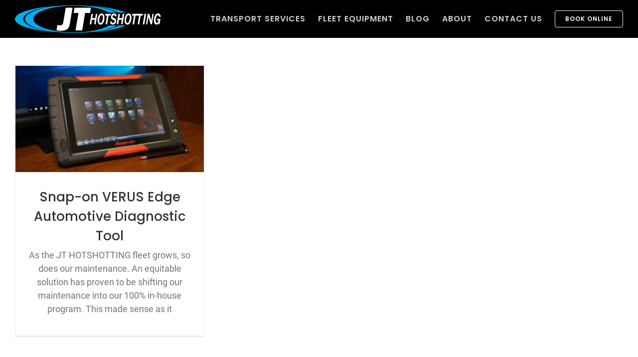

--- FILE ---
content_type: text/html; charset=utf-8
request_url: https://www.google.com/recaptcha/api2/anchor?ar=1&k=6LcMQVIfAAAAAM2mvJLl88G8QxhaBiwbafL59nQ4&co=aHR0cHM6Ly9qdGhvdHNob3R0aW5nLmNvbTo0NDM.&hl=en&v=PoyoqOPhxBO7pBk68S4YbpHZ&size=invisible&anchor-ms=20000&execute-ms=30000&cb=o3j7435zt6tw
body_size: 48675
content:
<!DOCTYPE HTML><html dir="ltr" lang="en"><head><meta http-equiv="Content-Type" content="text/html; charset=UTF-8">
<meta http-equiv="X-UA-Compatible" content="IE=edge">
<title>reCAPTCHA</title>
<style type="text/css">
/* cyrillic-ext */
@font-face {
  font-family: 'Roboto';
  font-style: normal;
  font-weight: 400;
  font-stretch: 100%;
  src: url(//fonts.gstatic.com/s/roboto/v48/KFO7CnqEu92Fr1ME7kSn66aGLdTylUAMa3GUBHMdazTgWw.woff2) format('woff2');
  unicode-range: U+0460-052F, U+1C80-1C8A, U+20B4, U+2DE0-2DFF, U+A640-A69F, U+FE2E-FE2F;
}
/* cyrillic */
@font-face {
  font-family: 'Roboto';
  font-style: normal;
  font-weight: 400;
  font-stretch: 100%;
  src: url(//fonts.gstatic.com/s/roboto/v48/KFO7CnqEu92Fr1ME7kSn66aGLdTylUAMa3iUBHMdazTgWw.woff2) format('woff2');
  unicode-range: U+0301, U+0400-045F, U+0490-0491, U+04B0-04B1, U+2116;
}
/* greek-ext */
@font-face {
  font-family: 'Roboto';
  font-style: normal;
  font-weight: 400;
  font-stretch: 100%;
  src: url(//fonts.gstatic.com/s/roboto/v48/KFO7CnqEu92Fr1ME7kSn66aGLdTylUAMa3CUBHMdazTgWw.woff2) format('woff2');
  unicode-range: U+1F00-1FFF;
}
/* greek */
@font-face {
  font-family: 'Roboto';
  font-style: normal;
  font-weight: 400;
  font-stretch: 100%;
  src: url(//fonts.gstatic.com/s/roboto/v48/KFO7CnqEu92Fr1ME7kSn66aGLdTylUAMa3-UBHMdazTgWw.woff2) format('woff2');
  unicode-range: U+0370-0377, U+037A-037F, U+0384-038A, U+038C, U+038E-03A1, U+03A3-03FF;
}
/* math */
@font-face {
  font-family: 'Roboto';
  font-style: normal;
  font-weight: 400;
  font-stretch: 100%;
  src: url(//fonts.gstatic.com/s/roboto/v48/KFO7CnqEu92Fr1ME7kSn66aGLdTylUAMawCUBHMdazTgWw.woff2) format('woff2');
  unicode-range: U+0302-0303, U+0305, U+0307-0308, U+0310, U+0312, U+0315, U+031A, U+0326-0327, U+032C, U+032F-0330, U+0332-0333, U+0338, U+033A, U+0346, U+034D, U+0391-03A1, U+03A3-03A9, U+03B1-03C9, U+03D1, U+03D5-03D6, U+03F0-03F1, U+03F4-03F5, U+2016-2017, U+2034-2038, U+203C, U+2040, U+2043, U+2047, U+2050, U+2057, U+205F, U+2070-2071, U+2074-208E, U+2090-209C, U+20D0-20DC, U+20E1, U+20E5-20EF, U+2100-2112, U+2114-2115, U+2117-2121, U+2123-214F, U+2190, U+2192, U+2194-21AE, U+21B0-21E5, U+21F1-21F2, U+21F4-2211, U+2213-2214, U+2216-22FF, U+2308-230B, U+2310, U+2319, U+231C-2321, U+2336-237A, U+237C, U+2395, U+239B-23B7, U+23D0, U+23DC-23E1, U+2474-2475, U+25AF, U+25B3, U+25B7, U+25BD, U+25C1, U+25CA, U+25CC, U+25FB, U+266D-266F, U+27C0-27FF, U+2900-2AFF, U+2B0E-2B11, U+2B30-2B4C, U+2BFE, U+3030, U+FF5B, U+FF5D, U+1D400-1D7FF, U+1EE00-1EEFF;
}
/* symbols */
@font-face {
  font-family: 'Roboto';
  font-style: normal;
  font-weight: 400;
  font-stretch: 100%;
  src: url(//fonts.gstatic.com/s/roboto/v48/KFO7CnqEu92Fr1ME7kSn66aGLdTylUAMaxKUBHMdazTgWw.woff2) format('woff2');
  unicode-range: U+0001-000C, U+000E-001F, U+007F-009F, U+20DD-20E0, U+20E2-20E4, U+2150-218F, U+2190, U+2192, U+2194-2199, U+21AF, U+21E6-21F0, U+21F3, U+2218-2219, U+2299, U+22C4-22C6, U+2300-243F, U+2440-244A, U+2460-24FF, U+25A0-27BF, U+2800-28FF, U+2921-2922, U+2981, U+29BF, U+29EB, U+2B00-2BFF, U+4DC0-4DFF, U+FFF9-FFFB, U+10140-1018E, U+10190-1019C, U+101A0, U+101D0-101FD, U+102E0-102FB, U+10E60-10E7E, U+1D2C0-1D2D3, U+1D2E0-1D37F, U+1F000-1F0FF, U+1F100-1F1AD, U+1F1E6-1F1FF, U+1F30D-1F30F, U+1F315, U+1F31C, U+1F31E, U+1F320-1F32C, U+1F336, U+1F378, U+1F37D, U+1F382, U+1F393-1F39F, U+1F3A7-1F3A8, U+1F3AC-1F3AF, U+1F3C2, U+1F3C4-1F3C6, U+1F3CA-1F3CE, U+1F3D4-1F3E0, U+1F3ED, U+1F3F1-1F3F3, U+1F3F5-1F3F7, U+1F408, U+1F415, U+1F41F, U+1F426, U+1F43F, U+1F441-1F442, U+1F444, U+1F446-1F449, U+1F44C-1F44E, U+1F453, U+1F46A, U+1F47D, U+1F4A3, U+1F4B0, U+1F4B3, U+1F4B9, U+1F4BB, U+1F4BF, U+1F4C8-1F4CB, U+1F4D6, U+1F4DA, U+1F4DF, U+1F4E3-1F4E6, U+1F4EA-1F4ED, U+1F4F7, U+1F4F9-1F4FB, U+1F4FD-1F4FE, U+1F503, U+1F507-1F50B, U+1F50D, U+1F512-1F513, U+1F53E-1F54A, U+1F54F-1F5FA, U+1F610, U+1F650-1F67F, U+1F687, U+1F68D, U+1F691, U+1F694, U+1F698, U+1F6AD, U+1F6B2, U+1F6B9-1F6BA, U+1F6BC, U+1F6C6-1F6CF, U+1F6D3-1F6D7, U+1F6E0-1F6EA, U+1F6F0-1F6F3, U+1F6F7-1F6FC, U+1F700-1F7FF, U+1F800-1F80B, U+1F810-1F847, U+1F850-1F859, U+1F860-1F887, U+1F890-1F8AD, U+1F8B0-1F8BB, U+1F8C0-1F8C1, U+1F900-1F90B, U+1F93B, U+1F946, U+1F984, U+1F996, U+1F9E9, U+1FA00-1FA6F, U+1FA70-1FA7C, U+1FA80-1FA89, U+1FA8F-1FAC6, U+1FACE-1FADC, U+1FADF-1FAE9, U+1FAF0-1FAF8, U+1FB00-1FBFF;
}
/* vietnamese */
@font-face {
  font-family: 'Roboto';
  font-style: normal;
  font-weight: 400;
  font-stretch: 100%;
  src: url(//fonts.gstatic.com/s/roboto/v48/KFO7CnqEu92Fr1ME7kSn66aGLdTylUAMa3OUBHMdazTgWw.woff2) format('woff2');
  unicode-range: U+0102-0103, U+0110-0111, U+0128-0129, U+0168-0169, U+01A0-01A1, U+01AF-01B0, U+0300-0301, U+0303-0304, U+0308-0309, U+0323, U+0329, U+1EA0-1EF9, U+20AB;
}
/* latin-ext */
@font-face {
  font-family: 'Roboto';
  font-style: normal;
  font-weight: 400;
  font-stretch: 100%;
  src: url(//fonts.gstatic.com/s/roboto/v48/KFO7CnqEu92Fr1ME7kSn66aGLdTylUAMa3KUBHMdazTgWw.woff2) format('woff2');
  unicode-range: U+0100-02BA, U+02BD-02C5, U+02C7-02CC, U+02CE-02D7, U+02DD-02FF, U+0304, U+0308, U+0329, U+1D00-1DBF, U+1E00-1E9F, U+1EF2-1EFF, U+2020, U+20A0-20AB, U+20AD-20C0, U+2113, U+2C60-2C7F, U+A720-A7FF;
}
/* latin */
@font-face {
  font-family: 'Roboto';
  font-style: normal;
  font-weight: 400;
  font-stretch: 100%;
  src: url(//fonts.gstatic.com/s/roboto/v48/KFO7CnqEu92Fr1ME7kSn66aGLdTylUAMa3yUBHMdazQ.woff2) format('woff2');
  unicode-range: U+0000-00FF, U+0131, U+0152-0153, U+02BB-02BC, U+02C6, U+02DA, U+02DC, U+0304, U+0308, U+0329, U+2000-206F, U+20AC, U+2122, U+2191, U+2193, U+2212, U+2215, U+FEFF, U+FFFD;
}
/* cyrillic-ext */
@font-face {
  font-family: 'Roboto';
  font-style: normal;
  font-weight: 500;
  font-stretch: 100%;
  src: url(//fonts.gstatic.com/s/roboto/v48/KFO7CnqEu92Fr1ME7kSn66aGLdTylUAMa3GUBHMdazTgWw.woff2) format('woff2');
  unicode-range: U+0460-052F, U+1C80-1C8A, U+20B4, U+2DE0-2DFF, U+A640-A69F, U+FE2E-FE2F;
}
/* cyrillic */
@font-face {
  font-family: 'Roboto';
  font-style: normal;
  font-weight: 500;
  font-stretch: 100%;
  src: url(//fonts.gstatic.com/s/roboto/v48/KFO7CnqEu92Fr1ME7kSn66aGLdTylUAMa3iUBHMdazTgWw.woff2) format('woff2');
  unicode-range: U+0301, U+0400-045F, U+0490-0491, U+04B0-04B1, U+2116;
}
/* greek-ext */
@font-face {
  font-family: 'Roboto';
  font-style: normal;
  font-weight: 500;
  font-stretch: 100%;
  src: url(//fonts.gstatic.com/s/roboto/v48/KFO7CnqEu92Fr1ME7kSn66aGLdTylUAMa3CUBHMdazTgWw.woff2) format('woff2');
  unicode-range: U+1F00-1FFF;
}
/* greek */
@font-face {
  font-family: 'Roboto';
  font-style: normal;
  font-weight: 500;
  font-stretch: 100%;
  src: url(//fonts.gstatic.com/s/roboto/v48/KFO7CnqEu92Fr1ME7kSn66aGLdTylUAMa3-UBHMdazTgWw.woff2) format('woff2');
  unicode-range: U+0370-0377, U+037A-037F, U+0384-038A, U+038C, U+038E-03A1, U+03A3-03FF;
}
/* math */
@font-face {
  font-family: 'Roboto';
  font-style: normal;
  font-weight: 500;
  font-stretch: 100%;
  src: url(//fonts.gstatic.com/s/roboto/v48/KFO7CnqEu92Fr1ME7kSn66aGLdTylUAMawCUBHMdazTgWw.woff2) format('woff2');
  unicode-range: U+0302-0303, U+0305, U+0307-0308, U+0310, U+0312, U+0315, U+031A, U+0326-0327, U+032C, U+032F-0330, U+0332-0333, U+0338, U+033A, U+0346, U+034D, U+0391-03A1, U+03A3-03A9, U+03B1-03C9, U+03D1, U+03D5-03D6, U+03F0-03F1, U+03F4-03F5, U+2016-2017, U+2034-2038, U+203C, U+2040, U+2043, U+2047, U+2050, U+2057, U+205F, U+2070-2071, U+2074-208E, U+2090-209C, U+20D0-20DC, U+20E1, U+20E5-20EF, U+2100-2112, U+2114-2115, U+2117-2121, U+2123-214F, U+2190, U+2192, U+2194-21AE, U+21B0-21E5, U+21F1-21F2, U+21F4-2211, U+2213-2214, U+2216-22FF, U+2308-230B, U+2310, U+2319, U+231C-2321, U+2336-237A, U+237C, U+2395, U+239B-23B7, U+23D0, U+23DC-23E1, U+2474-2475, U+25AF, U+25B3, U+25B7, U+25BD, U+25C1, U+25CA, U+25CC, U+25FB, U+266D-266F, U+27C0-27FF, U+2900-2AFF, U+2B0E-2B11, U+2B30-2B4C, U+2BFE, U+3030, U+FF5B, U+FF5D, U+1D400-1D7FF, U+1EE00-1EEFF;
}
/* symbols */
@font-face {
  font-family: 'Roboto';
  font-style: normal;
  font-weight: 500;
  font-stretch: 100%;
  src: url(//fonts.gstatic.com/s/roboto/v48/KFO7CnqEu92Fr1ME7kSn66aGLdTylUAMaxKUBHMdazTgWw.woff2) format('woff2');
  unicode-range: U+0001-000C, U+000E-001F, U+007F-009F, U+20DD-20E0, U+20E2-20E4, U+2150-218F, U+2190, U+2192, U+2194-2199, U+21AF, U+21E6-21F0, U+21F3, U+2218-2219, U+2299, U+22C4-22C6, U+2300-243F, U+2440-244A, U+2460-24FF, U+25A0-27BF, U+2800-28FF, U+2921-2922, U+2981, U+29BF, U+29EB, U+2B00-2BFF, U+4DC0-4DFF, U+FFF9-FFFB, U+10140-1018E, U+10190-1019C, U+101A0, U+101D0-101FD, U+102E0-102FB, U+10E60-10E7E, U+1D2C0-1D2D3, U+1D2E0-1D37F, U+1F000-1F0FF, U+1F100-1F1AD, U+1F1E6-1F1FF, U+1F30D-1F30F, U+1F315, U+1F31C, U+1F31E, U+1F320-1F32C, U+1F336, U+1F378, U+1F37D, U+1F382, U+1F393-1F39F, U+1F3A7-1F3A8, U+1F3AC-1F3AF, U+1F3C2, U+1F3C4-1F3C6, U+1F3CA-1F3CE, U+1F3D4-1F3E0, U+1F3ED, U+1F3F1-1F3F3, U+1F3F5-1F3F7, U+1F408, U+1F415, U+1F41F, U+1F426, U+1F43F, U+1F441-1F442, U+1F444, U+1F446-1F449, U+1F44C-1F44E, U+1F453, U+1F46A, U+1F47D, U+1F4A3, U+1F4B0, U+1F4B3, U+1F4B9, U+1F4BB, U+1F4BF, U+1F4C8-1F4CB, U+1F4D6, U+1F4DA, U+1F4DF, U+1F4E3-1F4E6, U+1F4EA-1F4ED, U+1F4F7, U+1F4F9-1F4FB, U+1F4FD-1F4FE, U+1F503, U+1F507-1F50B, U+1F50D, U+1F512-1F513, U+1F53E-1F54A, U+1F54F-1F5FA, U+1F610, U+1F650-1F67F, U+1F687, U+1F68D, U+1F691, U+1F694, U+1F698, U+1F6AD, U+1F6B2, U+1F6B9-1F6BA, U+1F6BC, U+1F6C6-1F6CF, U+1F6D3-1F6D7, U+1F6E0-1F6EA, U+1F6F0-1F6F3, U+1F6F7-1F6FC, U+1F700-1F7FF, U+1F800-1F80B, U+1F810-1F847, U+1F850-1F859, U+1F860-1F887, U+1F890-1F8AD, U+1F8B0-1F8BB, U+1F8C0-1F8C1, U+1F900-1F90B, U+1F93B, U+1F946, U+1F984, U+1F996, U+1F9E9, U+1FA00-1FA6F, U+1FA70-1FA7C, U+1FA80-1FA89, U+1FA8F-1FAC6, U+1FACE-1FADC, U+1FADF-1FAE9, U+1FAF0-1FAF8, U+1FB00-1FBFF;
}
/* vietnamese */
@font-face {
  font-family: 'Roboto';
  font-style: normal;
  font-weight: 500;
  font-stretch: 100%;
  src: url(//fonts.gstatic.com/s/roboto/v48/KFO7CnqEu92Fr1ME7kSn66aGLdTylUAMa3OUBHMdazTgWw.woff2) format('woff2');
  unicode-range: U+0102-0103, U+0110-0111, U+0128-0129, U+0168-0169, U+01A0-01A1, U+01AF-01B0, U+0300-0301, U+0303-0304, U+0308-0309, U+0323, U+0329, U+1EA0-1EF9, U+20AB;
}
/* latin-ext */
@font-face {
  font-family: 'Roboto';
  font-style: normal;
  font-weight: 500;
  font-stretch: 100%;
  src: url(//fonts.gstatic.com/s/roboto/v48/KFO7CnqEu92Fr1ME7kSn66aGLdTylUAMa3KUBHMdazTgWw.woff2) format('woff2');
  unicode-range: U+0100-02BA, U+02BD-02C5, U+02C7-02CC, U+02CE-02D7, U+02DD-02FF, U+0304, U+0308, U+0329, U+1D00-1DBF, U+1E00-1E9F, U+1EF2-1EFF, U+2020, U+20A0-20AB, U+20AD-20C0, U+2113, U+2C60-2C7F, U+A720-A7FF;
}
/* latin */
@font-face {
  font-family: 'Roboto';
  font-style: normal;
  font-weight: 500;
  font-stretch: 100%;
  src: url(//fonts.gstatic.com/s/roboto/v48/KFO7CnqEu92Fr1ME7kSn66aGLdTylUAMa3yUBHMdazQ.woff2) format('woff2');
  unicode-range: U+0000-00FF, U+0131, U+0152-0153, U+02BB-02BC, U+02C6, U+02DA, U+02DC, U+0304, U+0308, U+0329, U+2000-206F, U+20AC, U+2122, U+2191, U+2193, U+2212, U+2215, U+FEFF, U+FFFD;
}
/* cyrillic-ext */
@font-face {
  font-family: 'Roboto';
  font-style: normal;
  font-weight: 900;
  font-stretch: 100%;
  src: url(//fonts.gstatic.com/s/roboto/v48/KFO7CnqEu92Fr1ME7kSn66aGLdTylUAMa3GUBHMdazTgWw.woff2) format('woff2');
  unicode-range: U+0460-052F, U+1C80-1C8A, U+20B4, U+2DE0-2DFF, U+A640-A69F, U+FE2E-FE2F;
}
/* cyrillic */
@font-face {
  font-family: 'Roboto';
  font-style: normal;
  font-weight: 900;
  font-stretch: 100%;
  src: url(//fonts.gstatic.com/s/roboto/v48/KFO7CnqEu92Fr1ME7kSn66aGLdTylUAMa3iUBHMdazTgWw.woff2) format('woff2');
  unicode-range: U+0301, U+0400-045F, U+0490-0491, U+04B0-04B1, U+2116;
}
/* greek-ext */
@font-face {
  font-family: 'Roboto';
  font-style: normal;
  font-weight: 900;
  font-stretch: 100%;
  src: url(//fonts.gstatic.com/s/roboto/v48/KFO7CnqEu92Fr1ME7kSn66aGLdTylUAMa3CUBHMdazTgWw.woff2) format('woff2');
  unicode-range: U+1F00-1FFF;
}
/* greek */
@font-face {
  font-family: 'Roboto';
  font-style: normal;
  font-weight: 900;
  font-stretch: 100%;
  src: url(//fonts.gstatic.com/s/roboto/v48/KFO7CnqEu92Fr1ME7kSn66aGLdTylUAMa3-UBHMdazTgWw.woff2) format('woff2');
  unicode-range: U+0370-0377, U+037A-037F, U+0384-038A, U+038C, U+038E-03A1, U+03A3-03FF;
}
/* math */
@font-face {
  font-family: 'Roboto';
  font-style: normal;
  font-weight: 900;
  font-stretch: 100%;
  src: url(//fonts.gstatic.com/s/roboto/v48/KFO7CnqEu92Fr1ME7kSn66aGLdTylUAMawCUBHMdazTgWw.woff2) format('woff2');
  unicode-range: U+0302-0303, U+0305, U+0307-0308, U+0310, U+0312, U+0315, U+031A, U+0326-0327, U+032C, U+032F-0330, U+0332-0333, U+0338, U+033A, U+0346, U+034D, U+0391-03A1, U+03A3-03A9, U+03B1-03C9, U+03D1, U+03D5-03D6, U+03F0-03F1, U+03F4-03F5, U+2016-2017, U+2034-2038, U+203C, U+2040, U+2043, U+2047, U+2050, U+2057, U+205F, U+2070-2071, U+2074-208E, U+2090-209C, U+20D0-20DC, U+20E1, U+20E5-20EF, U+2100-2112, U+2114-2115, U+2117-2121, U+2123-214F, U+2190, U+2192, U+2194-21AE, U+21B0-21E5, U+21F1-21F2, U+21F4-2211, U+2213-2214, U+2216-22FF, U+2308-230B, U+2310, U+2319, U+231C-2321, U+2336-237A, U+237C, U+2395, U+239B-23B7, U+23D0, U+23DC-23E1, U+2474-2475, U+25AF, U+25B3, U+25B7, U+25BD, U+25C1, U+25CA, U+25CC, U+25FB, U+266D-266F, U+27C0-27FF, U+2900-2AFF, U+2B0E-2B11, U+2B30-2B4C, U+2BFE, U+3030, U+FF5B, U+FF5D, U+1D400-1D7FF, U+1EE00-1EEFF;
}
/* symbols */
@font-face {
  font-family: 'Roboto';
  font-style: normal;
  font-weight: 900;
  font-stretch: 100%;
  src: url(//fonts.gstatic.com/s/roboto/v48/KFO7CnqEu92Fr1ME7kSn66aGLdTylUAMaxKUBHMdazTgWw.woff2) format('woff2');
  unicode-range: U+0001-000C, U+000E-001F, U+007F-009F, U+20DD-20E0, U+20E2-20E4, U+2150-218F, U+2190, U+2192, U+2194-2199, U+21AF, U+21E6-21F0, U+21F3, U+2218-2219, U+2299, U+22C4-22C6, U+2300-243F, U+2440-244A, U+2460-24FF, U+25A0-27BF, U+2800-28FF, U+2921-2922, U+2981, U+29BF, U+29EB, U+2B00-2BFF, U+4DC0-4DFF, U+FFF9-FFFB, U+10140-1018E, U+10190-1019C, U+101A0, U+101D0-101FD, U+102E0-102FB, U+10E60-10E7E, U+1D2C0-1D2D3, U+1D2E0-1D37F, U+1F000-1F0FF, U+1F100-1F1AD, U+1F1E6-1F1FF, U+1F30D-1F30F, U+1F315, U+1F31C, U+1F31E, U+1F320-1F32C, U+1F336, U+1F378, U+1F37D, U+1F382, U+1F393-1F39F, U+1F3A7-1F3A8, U+1F3AC-1F3AF, U+1F3C2, U+1F3C4-1F3C6, U+1F3CA-1F3CE, U+1F3D4-1F3E0, U+1F3ED, U+1F3F1-1F3F3, U+1F3F5-1F3F7, U+1F408, U+1F415, U+1F41F, U+1F426, U+1F43F, U+1F441-1F442, U+1F444, U+1F446-1F449, U+1F44C-1F44E, U+1F453, U+1F46A, U+1F47D, U+1F4A3, U+1F4B0, U+1F4B3, U+1F4B9, U+1F4BB, U+1F4BF, U+1F4C8-1F4CB, U+1F4D6, U+1F4DA, U+1F4DF, U+1F4E3-1F4E6, U+1F4EA-1F4ED, U+1F4F7, U+1F4F9-1F4FB, U+1F4FD-1F4FE, U+1F503, U+1F507-1F50B, U+1F50D, U+1F512-1F513, U+1F53E-1F54A, U+1F54F-1F5FA, U+1F610, U+1F650-1F67F, U+1F687, U+1F68D, U+1F691, U+1F694, U+1F698, U+1F6AD, U+1F6B2, U+1F6B9-1F6BA, U+1F6BC, U+1F6C6-1F6CF, U+1F6D3-1F6D7, U+1F6E0-1F6EA, U+1F6F0-1F6F3, U+1F6F7-1F6FC, U+1F700-1F7FF, U+1F800-1F80B, U+1F810-1F847, U+1F850-1F859, U+1F860-1F887, U+1F890-1F8AD, U+1F8B0-1F8BB, U+1F8C0-1F8C1, U+1F900-1F90B, U+1F93B, U+1F946, U+1F984, U+1F996, U+1F9E9, U+1FA00-1FA6F, U+1FA70-1FA7C, U+1FA80-1FA89, U+1FA8F-1FAC6, U+1FACE-1FADC, U+1FADF-1FAE9, U+1FAF0-1FAF8, U+1FB00-1FBFF;
}
/* vietnamese */
@font-face {
  font-family: 'Roboto';
  font-style: normal;
  font-weight: 900;
  font-stretch: 100%;
  src: url(//fonts.gstatic.com/s/roboto/v48/KFO7CnqEu92Fr1ME7kSn66aGLdTylUAMa3OUBHMdazTgWw.woff2) format('woff2');
  unicode-range: U+0102-0103, U+0110-0111, U+0128-0129, U+0168-0169, U+01A0-01A1, U+01AF-01B0, U+0300-0301, U+0303-0304, U+0308-0309, U+0323, U+0329, U+1EA0-1EF9, U+20AB;
}
/* latin-ext */
@font-face {
  font-family: 'Roboto';
  font-style: normal;
  font-weight: 900;
  font-stretch: 100%;
  src: url(//fonts.gstatic.com/s/roboto/v48/KFO7CnqEu92Fr1ME7kSn66aGLdTylUAMa3KUBHMdazTgWw.woff2) format('woff2');
  unicode-range: U+0100-02BA, U+02BD-02C5, U+02C7-02CC, U+02CE-02D7, U+02DD-02FF, U+0304, U+0308, U+0329, U+1D00-1DBF, U+1E00-1E9F, U+1EF2-1EFF, U+2020, U+20A0-20AB, U+20AD-20C0, U+2113, U+2C60-2C7F, U+A720-A7FF;
}
/* latin */
@font-face {
  font-family: 'Roboto';
  font-style: normal;
  font-weight: 900;
  font-stretch: 100%;
  src: url(//fonts.gstatic.com/s/roboto/v48/KFO7CnqEu92Fr1ME7kSn66aGLdTylUAMa3yUBHMdazQ.woff2) format('woff2');
  unicode-range: U+0000-00FF, U+0131, U+0152-0153, U+02BB-02BC, U+02C6, U+02DA, U+02DC, U+0304, U+0308, U+0329, U+2000-206F, U+20AC, U+2122, U+2191, U+2193, U+2212, U+2215, U+FEFF, U+FFFD;
}

</style>
<link rel="stylesheet" type="text/css" href="https://www.gstatic.com/recaptcha/releases/PoyoqOPhxBO7pBk68S4YbpHZ/styles__ltr.css">
<script nonce="dd-bWWT506sc87HtN_J-Ww" type="text/javascript">window['__recaptcha_api'] = 'https://www.google.com/recaptcha/api2/';</script>
<script type="text/javascript" src="https://www.gstatic.com/recaptcha/releases/PoyoqOPhxBO7pBk68S4YbpHZ/recaptcha__en.js" nonce="dd-bWWT506sc87HtN_J-Ww">
      
    </script></head>
<body><div id="rc-anchor-alert" class="rc-anchor-alert"></div>
<input type="hidden" id="recaptcha-token" value="[base64]">
<script type="text/javascript" nonce="dd-bWWT506sc87HtN_J-Ww">
      recaptcha.anchor.Main.init("[\x22ainput\x22,[\x22bgdata\x22,\x22\x22,\[base64]/[base64]/UltIKytdPWE6KGE8MjA0OD9SW0grK109YT4+NnwxOTI6KChhJjY0NTEyKT09NTUyOTYmJnErMTxoLmxlbmd0aCYmKGguY2hhckNvZGVBdChxKzEpJjY0NTEyKT09NTYzMjA/[base64]/MjU1OlI/[base64]/[base64]/[base64]/[base64]/[base64]/[base64]/[base64]/[base64]/[base64]/[base64]\x22,\[base64]\\u003d\x22,\x22wphhHQFjWUNGVX1xMGrCl0/Cg8KSGC3DgD3DgQTCowjDuA/DjRnCsSrDk8OiGsKFF0LDjsOaTXo3ABRmeiPClWkbVwNeQ8Kcw5nDhcOPeMOAXMOkLsKHczYXcVZRw5TCl8OeBFxqw6LDvUXCrsOZw53DqE7CnmgFw5x/[base64]/DphcKwq/CkD/[base64]/DkV/Dm3IfP8OYw6lqRMKsHxbCkFbDoAdBw752MR3DrsKvwqw6wq7Dm13DmkNbKQ1EDsOzVREEw7ZrFcOIw5dswr5XSBsXw4IQw4rDucO8LcOVw5XCkjXDhmEIWlHDisKuNDt5w5XCrTfCvMKfwoQBdiHDmMO8FXPCr8O1KGQ/[base64]/Dh8OUwqDCh8KqwqHDg8O/V8KPwp05UMKpw4MZwqfChwEvwpRmw7rDsTLDoi8vB8OEL8OaTylLwp0aaMKLAsO5eSFfFn7DqxPDlkTCvyvDo8OsTMO8wo3DqgJ8wpMtccKiEQfChsOOw4RQVkVxw7I+w5ZcYMOLwpsIImLDhyQ2wrFvwrQ0dnEpw6nDqcO2R3/[base64]/w6F8wqQfw5/[base64]/Dk3ERwpbDs8ObccOVw4jCnn/DucOOw7rDosK4CsOzw6/DnR9Ww6ZKB8Krw4XDoVRuJ1nDnxwJw5vDnsKoYMONw7HDn8KNHsOkwqMsZMOhdsOkCcK7CzJkwpd4wpNNwolWwqnDvWtTwr5qcmbCiHwkwoXDvMOgEQMTQ1BxHRLDq8O7wq/Dkgxrw7UYOxB/MnBlwpQBdgEbI3VWARXCqG1Yw5HDinPCvsK9w57Dv09fMWMAwqLDvibCjMOVw6Brw6xjw5DDtcKywrEKeiDCtcKUwqIrwr5pwozCjsK0w6/DrFRjdBVbw7R2NX4TSwXDncKcwo1wc29AVVkBwojCtnbDhUnDtBLCggvDg8K5ZDQjw7bDiChyw4TCuMOqJh7Dg8OkVsK/wqB4bMKKw4ZzLybDlnjDu2zDqm99wotTw5IJecKfw4s/wp57LDNlw4fCgx/DuXMow4xpXjfCs8KsQAcvwogBd8O5XcOmwq7Dl8KdVVJKwqMzwpsmF8O3w4QbNsKfw651UsKjwrhrTcOSwooNFcKMIsO9PMKLPsO/TsOABgHCtMKWw6FjwoLDlhbColjCssKfwqQsfXoPI3XCjMOiwrjDujrDkMKnXsKWNzsib8KgwqVyNcOVwqocY8ObwpVlVcO3CcOYw6MjGMK9C8OAwrzCgV1Sw5gqQE/DgWHCrcKcwq/[base64]/d1lsIMKFwpMldsOZV38yw5U0wrhVOQnCr8OJw7nCl8OqaQFfw57DiMKAworDuFLDkmjDgy/[base64]/[base64]/CgMKwZBzDtcK6E8KxdcKaw7pHC8OUS3vDqcKWKz/DrMO/wrPDkMOpNsKlw43Dhl7CmsONc8Kjwr80MiPDhsOXOcOiwq1gwpZmw6gHEcK1VDAswpRtw5swEMK8w5vCkWYCesOvRTd3wrjDrsOewqomw6giw4AKwrHDt8KEFcO+CcO2wrRdwo/Ct1DCm8OxEU5zY8O9N8K2Vk1+CHvCn8KADcO/w6IvIsODwpYkwr16wppDXcKTwqrCpMO/woQ3HMKzP8KvZxfCnsKBwq/CgsOHwozCpmMeDsKTwqTDq3szw6PDicO3IcOYw77ChMO3QHhzw7XCiGA8wq7DkcKgY0YXTsONaQPDuMO4wrnDtA9GGMKiFXTDm8OidUMIf8Oka0cUw6rDo0cHw5thDEPDlsK4wobDu8Obw7rDk8O4fMKTw63Ci8KVasOzw57DssKMwpnDtVswF8OWwo/Cu8Olw6c7NxQhbcONw6nCihp9w4xdw7vDum1ewqPDkUzCq8K9w7XDv8Otwp3Dk8Khf8OQBcKLUsOGw7R1wqRvw4pew7LCisORw6spesO4ZUTDoAHClj/[base64]/wogLwqPCohNqMsOVw6bCuiBYwovDnMOdLghEwrxhwr/[base64]/EcOrw4HDrcKhw5PDnMOxJizClMOtwpo4wpjDrnpYwrdUwo3DohMiw4jCuCBbwqnDrMOCc1p5PcOrw5czBnHDpwrDhcKLwo5gwp/CvGrDhMKpw7IxQwYPwqUlw6fCoMK3WsKuwoXDpMKlw7o9w5bCnsKFwqQaNcO/wpsFw5TDlBwICA9Jw7rDukMKw5fCoMKSKMOswrBKDcOUasK9wo0Mwr/[base64]/wqPCrSnCuMKhwoTCvsK+DwLDowXCpMKyGcOKLkoTC3FKw6PCmcOowqBbwpNDwq5ow5NtIn5cG3AKwpLCpGlxA8OIwrzCusKaXiHDtcKOUVAmwoxeM8Odw5rDnsKjw4dLJz4Xwqh2JsKuLyjCn8KUw5IRw4PCjMOOKsK9NMOPY8OTRMKbw6bDv8Kqw7/CnXDCpsO3UcKUwog8CmLDtTbCjsO6w4/CgsKEw5jDlTzCmsOxw7wfTMKhPcK4U2UKw4pcw4EDU3k9V8OWczjDtRXCl8O3biLCvinDmUYMHcOswoXChcObwopvw7MSwpBeR8OsdsK2TsKnw4sAeMKaw5w/Lx7Ch8KbRcKWwqfCu8O8KsKAAAXCrXhkw4FqSxHCryIwOMKNw7zDujjDoWwgFcObcF7CvhLCpMOBbcOnwojDmFwqHcOhP8KawqxfwqfDpmbDlyI6w6/Di8KlU8OlQ8O8w5Z5w6JFdMOeOR4jw58iOB7Dg8KHw45WBMODwpvDk1pEGsOrwrTCocOCw7vDhnAafcK5MsKrwpUWFEg3w70TwrnDisK0wrRGXSLCjynDrsKbw7VZwp9wwoDCpgB4BMOLYjlxw6vDg1LDv8Ofw5xOwp7CgMOcImZTSMOmwo/DlsOvJsOXw51Bw4I3w7VoG8OHw6nCiMKAw7LCsMOuw7kgLcOhKH7Ckytxw6I7w5lPI8KuFSA/MhLCtMKKRVkIO18jw7Maw53Ci2TDgVZzw7EOK8OoGcOiwpFgEMKANlFEwpzChMKBK8OZwqXDoz5pRsOZw73CpsKqXjXDs8KqXsOBw4TDpMK4P8OBYsOfwoHCjVIAw5c7wqjDoXxBT8KfTSNcw7/CqGnCjcOHfcOzbcKxw4jCu8O7FcKxwoPDqMK4wopBWlYIwo/CvsKtw6wOSsOWbcKlwr1YZ8K5wpFLw6XCpcOEYMOLwrDDgMKgD2LDqi/DtcKCw4TCr8K3ZnNTacKKfsOTw7UUwrAUVkV+D2lpwpzCjQjCosK7dFLDkA7DgxQRFHrDoHI+BMKbe8OtHmHClQvDg8KiwqhnwpNVHSzCuMKuw4IkAXTCrhfDuG9/YMOww4TDgEpAw6bCnMOBGF4Rw6/CscOhV33DumJbw414KMK8VMK5wpHDqGfDisOxwqLCh8KCw6FqbMOgw43DqzUZwprDhcOFR3TCvxYoQynCtFLCqsKew5NcPxvDl2/DqcOLwp0bwobDlCLDjiAzwrTCpD/Ck8OTHlx4E2rCk2TDoMO4wqLCiMKMUyvCmGvCm8K7eMK/w4fDgS4Xw4BOZMKAQVRCNcOzwosrw7DDgUlkRMKzWxpIw43DnMKywqXDjsO3wrzCncKpwq4wVsKYwpNqwrvCqcKQHkYOw4fDj8KWwqXCv8KZR8Kiw4MpA11Iw4ctwqR8PTd+wr8XXsKow7gUGjnCuDF0biXDncKpw63Dr8Ogw6wYNWnCkCDCmhPDusOVCxXCvh/DpMK8w7dlw7LDlMK7WMKBwogkJghcwqfDrsKbcFxMesOCXsO/PEDCtcOlwpFuNMO7RSguw4/[base64]/CqsOAWHjChh5rw73DoMOQwqzCq8O8dhDDkXDDkMObwoA9agLCosOcw5/Cr8K3CMKEw7AbNFPDvFhPAj3Dv8OuKUDDvkbDmihwwptVBzLClFk4w4HDjQk1wo/CmcO6w53CqinDn8KIw4F0wrHDvMOAw6ckw6JCworDmjzClcOtOU8ZesKsD0k1CcOTwpHCvsOxw7/CoMKcw6/CqsKieWDDnMOYwpXDs8KtOUlwwoV+EFIAI8OBFcKdd8KzwosLw4h1BE0Xw5nDrAxkw5cpwrbCuC4Tw4jDgMOFwozDuxMYcH96UHvDiMO/HBsOw5tdUMONw41IVsOJCsKEw4XDkhrDlMOUw4/CgARQwqTDqRjCvcK5QsKOw7bCiFFJw51tEMOowpRKDWfCjGdmRcOAwrTDjMOyw5nDtQRaw75gADvDu1LCrVDDnMKRPx08wqPDosOyw6vCu8OHwr/[base64]/DnMKPw4XCrsO3wq8fwq9RdcOHw6bDvlrDkEkSwqZMw7pOwqTDpEoBEGlkwoBfw4vCpMKUcmp4eMOjwp8lGmtpw7V/w5osV1clwp3CiV/DsGotR8KUNjLCusOiB098KEHDlcO/wo3CqCdWe8OPw7zDtR9TBFfDohPDunIlwohfLMKdw7XDm8KVHH0tw4zCrnrChR1mwpoqw5/CtENOWxcWwrzCrsOrCMOGN2TDkEzDn8O7wpfDlFAYFcK6TS/DvBzChMKuwqBeS2zCg8OGR0c1HSjChMOww50zwpHDqsOFw4zCm8OJwo/[base64]/CrU/DpcKJw63CjQvCjHJ/T8K2an3DqHbCt8KJw5AiWcKWazo4Q8KVw7bClzbDoMK5N8OHw4/DkcKywppjcm7CqnrDkwszw4B3wpvDoMKuw73Cu8Kaw4rDhApoBsKWSE9waUXDuycWwrDDk27ChGbCrcOFwqxqw6cGOcKZfMOPRcKhw7d+dBHDj8KKw713XcOic0fCscKQwobDncO1SzrDqD0MQMKLw77DnX/CjW3CiBXDt8KAOcOGw654YsOwag8WGsOKw6/DucKqwrNEdU/DscOCw7LDoGDDrjvDrHQgJcOQFMOCw5/ChsOUw4PCqjHDucOEGcKjDULCp8OEwopWR33DnwXDmMKcYRYrw6VQw6NnwpBlw4bCgMOeWcOBw5bDusOxdRISwowhw7M5dsOUQ19Bwo1awpfCosOXOiR3LMORwpnCscOYwq7Cgkt6I8KABMOcVxk/C1bCuFVFw4PDhcKvw6TCm8OYw4TDs8KMwpcNwpXDhCgkwo8yNyMUT8KLw6zChyTDnQLDsiRhw6bDkcKMUGvDvS9HVA7DqnfCkmY7wq1Rw6jDuMKSwofDk1TDicKAw7XDqMOrw5hCasORA8OlG2NzNiMfScKnwpUgwqR7woguw4gsw7NJw5Qlw6/DvsORGwlmwqNzbyTDl8KBHMKPw7fCtMKlZcOmG3vDuz7Cj8KhSArChMKywo/CtsOpUsOydcOvNMK5TBvCrcOCSw5owrZZMcOCw7EDwoDDlMKmNxZCwpM7QsKAVcK8CQjDvm/DpcKNFMOUTMO9dsKMUXNmw7spw5Q5w74GTMOpwq/Dqh7DhMOYwoDCiMKsw7jDiMKxw5HCucKjwqzDoC4ydX14LsKFw5QrOFPCuQ3CvR/Co8KcTMK/[base64]/DscK8wofCghTCrjfCsGJPMA/DnxjCvCjCqsOnM8KAJlAHBWrCmMOaFV/Dq8O+w5PDucOXICYewpfDigjDrcKMw5ZFwoMtTMK/[base64]/[base64]/[base64]/Cr8KhGDJhwpbDgxLDmnTDtzhYCMOXY8KwGB3DssKWwprDtMO4eAzCn2MRBcOQHsOUwopyw7rCnsOfNsKNwrTCkC/CpQrCl2FQbcKgSA8nw5bCmRtDQcOgwpjCmH/DsSkzwpBwwqkbMRLDtVbDqBLDkBXDuQHDv2DCjMKrwoolw6lawofCj21ZwpN8wrvCsk/[base64]/woAlwrxlwppiwoRnYsKKEG0sHE7ChsKow6c9w7YuC8OVwoRpw7jCqF/[base64]/[base64]/DpsO2YQYaCGJVw4ltG3/DtsKXU8Kswp3Dl3/Cu8K+wrTDp8KnwqnDsxPCp8KrX3/DgsKPwo7DmMK8w5LDgcOXP03CqnPDicOWw6XDgMOOXcK0w6TDs2I2OR4UesO1bVNQOMOaPcOTIWt0wrjCrcOQYMKtBV8iwrbCjk0EwqUkWcOvwqLCvC40w6sYU8KKwr/[base64]/wrsbw6zClMOMSMOjwrp2KcKyF8KGeXV1wqvDgyLDrsK9wr7Cum3DhnPDiS0JRD4qISwhTcKswpI4wpUcAyUSw5zCgTpEw63Cq0lFwqlcCWbCiGALw6LClcKKwrVeHVvCv3jDocKhRcKwwrLDrDw/NMKgwqHCscO2NVV4wpXCssOyEMOSwozDijfDrUg0T8KtwrTDk8OtIsKHwpFTwoZMCHbCrsO0Pxs9eh3Cj1zDtcKIw5XCgcO5w4/Cm8OVR8KUwoPDgxzDuy7DizIdwqnDp8KGQsKmLcKfHF5dwoA0wqQiRwzDnz9aw63Cpg/CuW9YwpnDiRzDiFR4w4XDpncmw5ATw5bDgArCsRwXw6XCm0JPCnF/VQHDiRkHS8OmanfCjMOMY8OqwrdQEMKTworCqsO4w4jCgg7CjVAJZ2EfDnk9w4TDnDxhcBXDpkYFwqPDj8O0w7hXTsOpwqnDkRs3PsOqRDjCjXrCmGUCwpfCgcO9bRpaw5/DvzPCo8OYY8KQw5knw6Ecw49efMO1BcK8w7jDmcK+Mn9cw7jDjMOYw7g/ecOGw5zCix/CrMOWw7lCw5DDiMKBw7PCgsKiw5HDrcKzw6J/w6nDnMO/[base64]/Cs3DChyp3exglez7CtMKsw5kZw6XDpcO3woxXwofCtsKdMjp0woDChArCp1RbbMKTXsKjwofCmMKgwonCqcK5dWLDgMOhQ3TDpCVEPjV1wo8pw5cjw63CqMO5wo7Ct8KCwpoiTx/[base64]/DtMOSUcOuw65jQcKvw7HCiXNVwrlnaBcHw4PDt3PDtMKawrXCmcKwTDEuwqDCi8ODwo/CqSDDpjxawrJQcsOhdMKNwqzCksKGworCqVjCuMOFXMK9JsKrwqrDtU1/QnBeYMKORsKmAMO1wqfChcOIw74Bw6N1w6LCmRUiwp7Ct1nCj1XCo1rCpEYDw7jDjMKuGcKfwotFehthwr3CuMO6C3XCuGtRwrctwrRPacKiJxEmdsOpEUvDgkdewp4Vw5DDg8KzfMOGPsOiwq4qwqjDtcKrPMKKVsO+EMKhKF8LwpbDvsKgAz3Ck3nDo8KvX1YuTBQ/WgfChcO9P8Ocw55XE8Kxw5tHGU/CkAjChUvCq1DCmMOtVCjDnMOFJsKAw7wGc8KuIE7CrcKrM3BmeMO/GQwwwpdxesKSIgnDssOkwoLCoDFTWcKfWx0cwqA1w7vDl8OrTsKjA8Olw65Qw4/Dl8KXw6PDq1wYAMOuwqJPwrzDqUQxw43Djx7Cs8KFwpkywrDDmw3DqQZqw5l6YsKGw5zCr0PDuMKKwrXCrsOZw5tXJcKYwpAjN8KEUsOtasORwq3CsQJ4w7cSSEUlFUxpTz/Dv8KkL0LDisOQeMOPw5LCiwfDisKZWz0HBcOMbzoZTcOpLh/[base64]/wrtWecO6EMKdw6YPw5cOIcKhSMKBJsO5JsKqwrwFPzTDqwfDscOjw7rDocK0OsO6w57Do8K2wqcnH8K6M8K9w6Iowqd9w6pjwqZywqPDg8Otw7nDsU16W8KTKcKvwoduwr3CvMO6w7QwW3N5w5jCuxtrPFnCiT5UTcKdw70Ew4zCnwxXw7zDpC/[base64]/Dgg7CmcK9w7cJw7rDjRvCiwVuaRTDnxPDlGcwPmLCizXDlMK5wqbChMOPw4lVWsKge8O5w5bDtQDCs1fCoz3Dq0TDl0fCtsOiw7tewoJxw4l7YyPCh8ONwpzDucK8w6rCvXLDiMKSw7lIM3Y5wphjw6dBSUfCosOLw6gMw4NjLgrDgcK8eMO5QgclwqJ/NUrCuMKlwqXDvMONZi3CgBvCiMOWZ8KKPcKtwpHCpcK5Ph98woHCosOIPsKjKh3DmVbCh8OVw5o/[base64]/Cg8KxNcOqIcKsw51Uw5DCtT0uaMK4w4A1wr9OwqZfw7BSw5VVwp/[base64]/[base64]/DoDIvE8OAV2zClMKFw6cVwo9NwpvDoDlrw5XDscOlw5TDuWg8wr/[base64]/w6lFOMOWIQLDvg1Iwp06OcKMNcKtwrE5w4PDmcOtZMOWJ8OeJV8Ow7/DlMKhQVsCc8Kewqs6wofDgTbCr13Dj8KAwoMIIjE1S0wrwrB4w5QJw4Jpw4YPKD4rYjbCqSBgwp9Jwowww7jDkcOUwrfDtAzCqcOjJSTDuB7Do8K/wrx6wrEiSRHClsKbPV9zS205PwjDokV2w4/[base64]/Cp8K8w7BXF3QkIsOvHX7Ck8OEwojDlnt3ecOmUgTDr3BZw4fCqsKZYzzDp3VHw67ClwbDngRLPB/[base64]/Dq8Kzw5rCh8KTw5fDoDTDiCPDs8OBw4Avwo/CmcO0YUFEd8KIw5PDi3zCignClRnCk8OnFDp7N2IqQ0thw5wBw4Fbwr3CoMKuwoh1w4fDr0PClEnDnx0ePsKZMjRQA8K/MsKywrzDucKDe3Bcw6TCuMKawpNYw4vDksKqU0XDtcKGa1rDhWY9wrwIR8KsYBVpw5AbwrokwpjDsjfCoSt+w7nDocKtw6BlVsObwrDDpcKTwr/Dnn/CgA9vfy3CtcOoVg8Jwrt4wq0Bw7XDhQsAZMKtVycGTVLDu8OXwpbDg3hIwpcmdU49ATR5w4h+EBVnw7hGw74feRwewqrDncKhw6zClcKYwpJjSMOgwr3Cg8ODMAHDvHzCh8OLRsOvScOPwqzDpcKCRQ1zSl/CiXIrC8KxLMKiNHg3UzZMwppXw7jCrMKWYWUTHcKCw7fDn8KbBcKnw4TDvMKjR0zDslknw5NVJg1nw55Sw5TDmcKPN8KoTAchRcKzwrAkOFEMWD/CksOsw6EBw6zClAfDmysLV3tYwqRMwqDDoMOcwqcrw4/CnyTCtcOBBMOOw5jDssOsdDvDpSPDicOKwq4HR1Y7w6cjwqRBwoHCkWXDunEpO8OHViFSwonCmjHCmMK1LMKmCMOuBcK9w4nCj8Kmw75nMml/w5XDtsOXw6rDkcKAw5cvfsKbCcORw6lbwqbDkWDCucKGw4/ChgHDmFN7AArDt8KVwo5Xw4nDhmXCvcOWZMKCLMK5w7/CssOOw5Bjwr/CuzTCtMOrw5/Cj3LChMOfK8OjM8OVbQvCj8K9a8K1PnNYwrZIw7jDn0/DsMODw4NUwrAqAGp4w4/DtMO3wqXDtsOTwoPDt8KFw4lmwrZbPsOTRcOTw5HDr8Okw6vDk8OXwqtSw7bCngx+IzIzVsONwqQswpXCji/[base64]/DgmXCtcK8IcKqYhRIw53Dh8K8w5XCrj8/wrrChMKvw6FqHsOVQsKoEcOHUlJ9d8Kaw63Ct3kaOcOPdX0ZZATCqDXCqcKLPC5rw5XDon5KwqdmIzbDnQlCwqzDjj3Cm1c4amBNwqzCuEdjQsO+w6FXwozDmH41w7vDnVNANcOrAMKJQsKuV8O/[base64]/dRjCnzjCmsKOw60/GcOZRsKfAcKGA17DnsO1VMO8NMOuRcO9wpHClMK6VDdRw4PCncOqCFXCjsOoRMK+Z8OXwod8wq1NWsKgw6rDqcOETsO1Gy3CvGHCnsOVwrcUwq9jw5Rpw6/CiUXDl0nCjiLDrB7ChsOOc8O1w77CrcOPwp3Ci8KCw6vDl0R5CcK9JizCrDptwoHDrmRWw74+BFXCuxPCuXrCv8KdfcOpI8O/[base64]/L2/CoV3DssKJwp0tTXzCijDCtsKYTcOid8O0CMKiw4NsAcOpTWo0SQvDrGHDpMKvw4JSNwXDqhZoXCRLXzMOJMOGwobCjsO5XMOPbk8vPxvCq8OhTcOeBcOGwpMdW8O+wotTHsKuwrYdHyJeGFgFLWIUDMOdPk/CrW/CiQUMw4xgwoTCrMOfGlcvw7BdfMO1wo7CicKYw6nCrsO3w7XDn8OXKsOuwrsYwqDCsETDqcKqQcOxDsOPfgDDoUtvw6c4esOFwqPDgHNFwoM2HcK5EiLCvcK2w5tdwpTDmTBew6TCvX9xw4PDrzoqwoYmw697J2PCqcO5IMO1w5c9wq3CtsK7wqvCrUPDuMKYZ8Ksw6/DjMK/eMO2wrfCo3PDpMO1EFnCvWENf8OxwrbCqcK6Mz5Qw4hmwpEGNnsRQsOgwr/CvcK3w6/DrlHCqcKGw5xsJWvCkcKdTsOfwovDqytMwrnDlsOdw5gYKsO6wqxzXsK5ZznCl8OuDD7DoXPDiQnCiSnDlMOaw5AawrPDsk1vExlvw7PDgxDCshh6N21ADMOSfsKDQ1LDjcOvEmgffRDDnmPDm8Oww7gJwqHDlsO/wpcqw71zw4rCogLDlsKgbVzCjHXCrXBUw6HDl8KEw51PcMKPw6jChXESw77CvsKIwpMvw7/CsH5nHMOHXGLDucOQOsOJw5ISw4M+AiTCvMKfBTjDsHhEwp9rS8OEwqTDuQPDl8Kuwppcw7bDsQE/woAnw7PCpSDDgF7DhcOxw4zCvmXDhMKGwp3CicOtwqYGw4nDgDtIFWJFwrhuU8KgeMK1GMOWwrg/en7CpznDkyHDsMOPBGDDpcKmwojCozhcw4XCgcOyFAXChHlFW8KhOzHDkGJLBHJedsORD3hkYVfDpRTCt2vDhMOQwqHDs8KiO8OlK3jCssKIPwwLQMK3w5wqADnCridgBMK9wqTCu8OyYMKOwqDCo3TDucKuw4A5wovDnwbDpsObw6xEwp8hwo/ClMKzMMKCw6xcwq3DnnrCtQc2wpHDolrCmXfDo8OdPsOuR8ObPU18wopNwoIqwrTDsip6ZQQNwq9ybsKZD38iwo/CqH8kOgzCssKqS8OZwpddw5jCocOoacO/w4DDtsOQTBPDmsKqQsKww7nCtFAVwoplwo/DvcKbXngxw5rDvQsGw7/Dh27CnT8/DHDDvcKHw7DDrGpIwonDpcOKMl9nw7/DiAdvw6/Cpgo6wqLCn8KeccOCw4wXw4x0AsOtMU3DkMKhbsOpeALDjHNEJXBxJnLDoVJ9NWjCs8ObVgxiw6t/w6AjOX0KQsODwpTCrmDCn8OfREPCkcOsCihLwoVvw6NIFMKzMMOawpkHwq3Cj8OPw6Bfwo56wrkWMQLDrS/DpMKJOBJVw4DCtm/ChMKRwrVKNsOEw4vCq18KesKZKm7CqMOcY8ODw5Yqwr1Rw6pvw6UmAMODZw8/wqxMw6HCn8ONVFsZw6/Ch0g+LMK8w7PCiMO4w6w4QXXCiMKEScOhTGbCjHfCiVvDrMOBCxrDil3Ct3PDqsOdwoHDlWEEL3s+aw80e8KgVsKRw5vCrlbDu0sSw7bCoWBCY0PDngPDsMOpwqvCm0gofMO4wrY/w65FwpnDjcOfw58aXMKzAywDwptjw57CvcKkfw4aJyY/[base64]/CuAXCqMKwF8KIDQfDi8OPXcK9AcO6w4bDog5qWg7Djz4SwoZaw5zCsMKBQcKlJMKUMMOXw5DDpsOewpRaw6Iuw7HDnELCuDQuSGtLw4Qtw5nCtVdffH10fGVlwqcfKXt1LsKJwoPCpQ7DjxwtOcO/w4dmw7dQwqfDuMOBwosINkbDqMKsFHzCjRw+wrhTw7PCpMK6IcKZw5BbwpzDq2xLCcOew4bDhmPClDrCusKww5AJwpU0JV1gwr7DqMKmw5/Cpxhow7XDoMKWw7lUTRpzworDqkbCmyt2wrjDnCDDkmlZwo7Djl7ChX0GwpjCgynCmcOaFsOfYMO8wpHDnBHCm8O7BsOcCSxlw6zCrGbDh8Kkw6nDqMKLSMKQwofDjz8ZMsKdw7nCo8OcasOXw7rCiMOWEcKTwr8kw7J/[base64]/CgMKswqRbDMOfw5dOw5XCogjDm8K/RlsVHRAJe8KWXF4Ew7zCpwfDkivDnmzCjMK5w6HDinALDgwgw73Dv091w5lnw783RcOLSVjDu8KjdcO8wrZaS8O3w4vCusKIY2LDiMKtwqcMw4zCp8KiEyQmUMOjw5fDgsKxw6kdbVhPLBtVwqrCqMKLwq7DmMK3dMOgdsO0w4HDnsKmT2Vww6k4w7NvV0pjw7rCoB/CsRVJbMKhw4FLHnUrwrjDo8KUGWDCqk4LejV/TcKyPcKdwqXDjMOyw7UfEMOvwo/[base64]/Dg2wYwok7wp/CnhVBw43ChDHCsT5Bw4LDug01EsOrw7HCvyrDmjxowp4Dw5nCsMKIw7JFCixUHsKfOsKLEMOWwpV8w6vCv8KLw78nURlGAMKCHzEJISM9wp7DiBTCuxVFSzAGw4jCjRpcw6DCqVtrw4jDvA/[base64]/DsgvCnz/DgcKfQsKuw4LCvsKmHMK9w4rCtTBiwo01aMKWwpUowoFtwqzCiMKmN8Ouwp5QwpFBYAzDtsOrwrrDrRsmwrrDl8KnKMO6wqMRwqXDql/DncKxw4bCicK7NBLDoXvDtMObw5tnwpvDnsKGw7htwoU1AiLCvEbCkgTCnsOXIsKkw4UoNiXCssOHwrhcehvDkcKBw6rDnjnClcOQw6bDm8KZVUd1cMK2AQ3Cu8Ouw6QbYMK1w4EWwrgyw53DqcOFAVfDq8ODdmxOQ8ODw5AqRRdrSH7Cjl/Dmnw7wot1wp1MJQYDM8O4wpVbSSzCklHDrEURw5NyXzTDk8ODAFHCocKZWF/[base64]/[base64]/DlsOAFMOUOMOyw4xAWHZmWsKrw5HCr8KYZcORD0xfBsOQw7dHw53CqERswoPDksOuwrpzwoZiw6/DrS7CnVvCpB7CrcKmFsKqdgUTwoTChijCr0oIe23Cug7Ck8O5wpjCvMOVYXRCwoPCmsKxY0/DicKhw4kEwoh/TcKmM8KPOsKpwpBJRsO7w6pUw7LDglhxAzxzCcO6w4ZEbMOkXGURLU54VMKFZMOVwpcww4U9woNfccOgKMKiOcOwfWDCpS5Bw5NGw5HDrsKPSRAUS8KgwrIuKFXDtVLChSfDrhtfHS/Dong0CMKnOcKyHk7CmMKiw5LCuRzDnMKxw7JoLGlawrlMwqPCkUISwr/DgmYyImbDisKzcWdGw6YGwokgw4jDnClTwrHCjcKvITZGBTQEwqYEwpfDl1MAVcO3Dzhtw6XDoMO7e8ONY0zCs8OUHcKiw4fDqMOKGwVQfgsbw5vCohUAwoTCqsO+wpXCmcOTPinDmWk2fl0fwonDs8KTaxVfwpLCpsKGdDwZbMK/DwhIw5cEwqxFMcOcw6ZxwpzDihzDnsO1GMOTEH4QBU8NQ8OqwrQxV8O6wp4swrI0eW8swprDikEEwonCrWjDmcKZAcKlwoJzb8K0DcOpRMOdwpDDmTFPwofCo8K1w7gvw4PDm8O/[base64]/w4xYfMKRwrDDjMOlwotkZ8OgbyNPwoEjfMOQw5DDglzDt3glIAZYwrwAwrTDu8KHw4DDqsKdw6PDnsKDYMOwwoXDvl08O8KTUsKkwrpyw5fDgMOTfFvDi8OOOBbDqsOUWMO0Aztew7jClQ/Dq1TDv8KYw7XDj8Kwb31mfsOBw6BkQUN6woDDiSARaMKSw7jCvcKvOUTDqylTZhzCkl3Dr8KpwpfCkw/CpsKPw43CqkrDkxnDoHBwWcK1Nz41F1LCkSdkfy0ZwqXCocKnUnNRLgrCjcOGwoEhJC0DaD7CtcOFwojDicKow5/CpjHDvcOBw5/CuFhkw5nDssOlwoHCscOUUXjDncK3woBtw4MAwpTDgsOzw5B0w6t6EwdaEsOZGy7DnHXCrcOraMOMbcKaw4XDnMOhDcOvw7NDH8KoS0zCtzomw4wiacO1XMKwfloXw7lVP8KvC2jDgcKLAA3DosKvFsKiSmzCgUd/FD/DgQHCp39OCsOFV1xRwoHDuRrCt8Ouwo4Dw7ttwpbCmsOfw4ZFM03Dp8OKwojDu2zDjcKPUMKlw6zDm27Ck13DncOGw4vDsXxiT8K5LDXCqzPDiMObw6LCojxpf2vCmk/Dv8K6LcK4w43CoQHDpnvDhSNFw4jDqMKqC2/DmDtlZE7DgMOFDcO2LXfDnWLDjcKKbMOzEMO4w4/CqAcEw6fDgMKMO3gSw4/[base64]/wo5vwo12THYSF8Odwq00M8KKwp7CpcKuw6ZaZMKHCBYtwqMXRcK1w5HDlTEjwr/DkGwrwq8mwrbDusOUwoXCoMKKw53DmUkqwqTChidvCA3Cg8Kmw7sVEQdeVGnCly/[base64]/w5BUw5sswq42PAU1HV4jfcOSJsKDw5pUw4PCjUJmOzU5w4LCkcO/LMOpcGQswp3DnsKtw7XDicOrwr4Cw5jDscOLD8K2w4TCisO/dC0Fw4XClkLCsifCuVfDqw3DqETCjWtaAWMaw5FYwpzDs0dvwqfCp8OUwoXDqsO4wrFHwr45RMO8wpJBMGghw6VkIcOtwr5Sw6QfGFsLw4gaWQTCucOlGxdXwqHDjjPDssKFwofCl8KwwqnDpsKFEcKYB8KhwrQrGzhLNhHClsKUTMKIUsKMNsOqwp/DqwfCjinDnQ1FaH0vB8KcWHLDsDXDiEvChMO6KsOCNcO0wrMKCU/DvsO/wpnDpMKBHcOpwplVw5TDlkHCvQcDbHN7w6rDgcObw6jCtMKOwqIkw7plE8KZE2jCgcK3wqAawq/[base64]/Dn8KPwplhUyp1d8KxwpUIwpXCp8OZwr8lwr3CljIpw4xLN8KxdMO/woxUw5LDgMKjwqDCsHFeKyPDhElvEsORw6nCsz4jOcOkNsKywrzCmFxZMSfCksK1GXrCmgMpMcOuw6DDqcK5MGLDjWLCp8KiG8OvIWvDoMOJH8OcwpzCuDQVwqzChcOmRMKWJcOrwpjCpTZ3aB/DjS/Cgj9Swrgiw7nCtMO3BMKiQ8Kyw4VEOERxwrDCjMKGwqTCo8O5wo0hMQRqK8OnDsK9woRtcAt9woFfw5/Do8OBw5wawoDDqk1CwrfCoVk/w4vDoMKNKV3DkMOswr5Hw7HDsxDDlX/[base64]/[base64]/AMKge8KRw40dw5Ujw4DCucK3w6DDh1Qqw4HDgQ5bDsK7wqwgB8O/YmYKHcOAw4bDrsK3w7bDvXPDg8KSwqHDqQbDh2rDoBnCjMOqIkjCuiHCkQjDqBZiwrZwwq5owqfDjjoXwrvDoUZfw6nDmQ/CjU7CuBXDu8Kdwp8yw6fDtsOXJRPCuVTDhDheKlbCu8Obw7LCkMOOHMOHw5EUwoXDmxwmw5jDvlMAfsKEw63CnsKgXsK4wq0swp7DvsKlWcKHwp3CrjfChcO3GWIRNS4uw6LCgSDDkcKAw7plwp7CkcO+wrXDpMKtw5cteTkUwrdVwrosIlkTRcK/cF3Cuy1GXMKDwqUXw7NkwoTColvCkcK8OwPDkMKqwqI2w7UbXcOvwqPCkiVqIcKQw7EYSkTDtzt+w7DCpCbDqMKoWsOUBsKIRMOLw5Zjw57Cs8KxH8OAwq/Cl8OITyUtwrMOwpjDqsOGY8OmwqNWwrvDmsK/wrs9eUTCkcKIYMO5FMO3cVJcw6YqRHI6w6jDksKlwr9ETcKmAsO2MMKAwpbDglnCjhFsw4XDmMOSw5PDlCXCnWEQw4owY2HCqSlRGMODw5hawr/[base64]/[base64]/wr51McKvIm80bcOAwonCn8Oob8Ojw5seOcKTw40HInnDik/Dj8O1wrlHecKBw7cdAAZVwoQ+FsOeGcOzw5MveMKqES8Pw5XCjcKDwqFow6rDvMKzGm/CvmjCu0MCOsKUw4Uvwq7CrXE7S3odHkgbwqs/[base64]/DtXJqV8O3w67Ct8OzGsOEw5JAw4DDrBoaJl1qEsOQJnnCmMOjw4grGsO6woIUOSVgw7zDjMK3wofDscK4OMKXw6wRAcKuwrjDikzCmcK8E8OFw44cw6bDk2c+bwPCgMKELFBxPcOtHyF2A03DkCXDs8KCw5XDkVFPJWYPJCLCi8OCR8KMUjQowrQNKsOCw5VlBMO/RsOXwr1dBlNiwp/[base64]/Cv8KxIsKPwrszw6MkT8OkLMKYw6zDu8KqCkgOw5bCgW5lflV3QsKxayZQwrvDv17Cpgt9V8K6Y8KmTjjClEvDjMOvw43Cm8ODw78jIXjCixdgwoFBVgtWIsKLZnFxCU/CiTBkRxNTQHh4R0kKKSbDthIAYsKWw6NYw4DCvcOuKMOaw50Hw7tgX2nCmMO6wppDAFHCvik3w4XDocKbC8O7wopvKMKawpbDvcKxw4vDszvDisKgw4YOZivDhsOIT8K4HsO/[base64]/CrMOTYUANRMKkw4TCsMKTw6nCkcO7Fx3CsMKKwqzCl3TCpjLDplFGc2fDosKTwoYbC8Omw7RYbMKQXcOEw6BkVX3Dg1nCtgXDrz3CicOcBRDDuTkvw7fDnQLCvMOIW396w5jCsMOLw7siwqtcFXdpXAJ1fsKvwrobw5cJw7/DugtQw71cw7NWwo0SwpHCoMKJCMONMXddIcKDwqIMKcKAw7fChMKaw6EFd8OZw7dic2xEWcK9YkPCmcOuwrVzw7wHw5fDu8O6XcKIYlHCusO4wro+acO6UQoGOsK9YFA9LFYcU8OdZw/Chk/Cl1pXLUbDsFggwqEkwr0Xw5vDrMKzwqfCq8O5U8KGMTLDrW/Diw4ZLMK0SsK/SSBNwrDDoQYFe8KWwo46wpcswr4ewqgKw57CmsOkRMKSC8OnZGwdwpp9w4c1w5rDgHkhBV/DtEVrEkRbw6NOMA9qwq5cRR/DmsKfDBgUHFN0w57DhRIMWsKbw7JMw7TCmMO1NBBQwpLDnil7wqYhGGrDh1RgcMKcwothwrjDr8OUD8OxTivDq0AjwoTCjMKGMEQGwpvDlTQNwpvDj3rDtcK9w51KN8Kqw71eScOucSfDtWsTw4dsw5FIw7LClAzCj8KWOkrCmD/[base64]/woTCqgTDqsOIwqZmwpDCoTzCkBzDim1wY8KkD0HCkErDuynCrsOow4gMw6bCucOiJz7CqhVOw7tkd8KhCQzDhzQ5WUTDs8K3DU4Dw7pKwpFGw7Q/[base64]\\u003d\\u003d\x22],null,[\x22conf\x22,null,\x226LcMQVIfAAAAAM2mvJLl88G8QxhaBiwbafL59nQ4\x22,0,null,null,null,0,[21,125,63,73,95,87,41,43,42,83,102,105,109,121],[1017145,478],0,null,null,null,null,0,null,0,null,700,1,null,0,\[base64]/76lBhnEnQkZnOKMAhnM8xEZ\x22,0,0,null,null,1,null,0,1,null,null,null,0],\x22https://jthotshotting.com:443\x22,null,[3,1,1],null,null,null,1,3600,[\x22https://www.google.com/intl/en/policies/privacy/\x22,\x22https://www.google.com/intl/en/policies/terms/\x22],\x22tJ2c2T0bgMQSj7APwuudAxjSm5AaMh42/LNVKUx0NBc\\u003d\x22,1,0,null,1,1768601601112,0,0,[233,61,63,219],null,[138],\x22RC-0qheW4P0Mr8nRQ\x22,null,null,null,null,null,\x220dAFcWeA7r7aIQ2vrFdycYe06vo5giwvpW5Ca8QRiA7ia1kRoHjt6SB8cx4HmsZZ12ZomxQiElu7pf8RXBky67h-AMcVP5PQOuHQ\x22,1768684401052]");
    </script></body></html>

--- FILE ---
content_type: text/plain
request_url: https://www.google-analytics.com/j/collect?v=1&_v=j102&a=393555943&t=pageview&_s=1&dl=https%3A%2F%2Fjthotshotting.com%2Fcategory%2Funcategorized%2F&ul=en-us%40posix&dt=Uncategorized%20Archives%20-%20JT%20HOTSHOTTING&sr=1280x720&vp=1280x720&_u=IEBAAEABAAAAACAAI~&jid=244893445&gjid=1417220507&cid=1996941572.1768598001&tid=UA-63076575-1&_gid=331242378.1768598001&_r=1&_slc=1&z=685772467
body_size: -451
content:
2,cG-QB5983D855